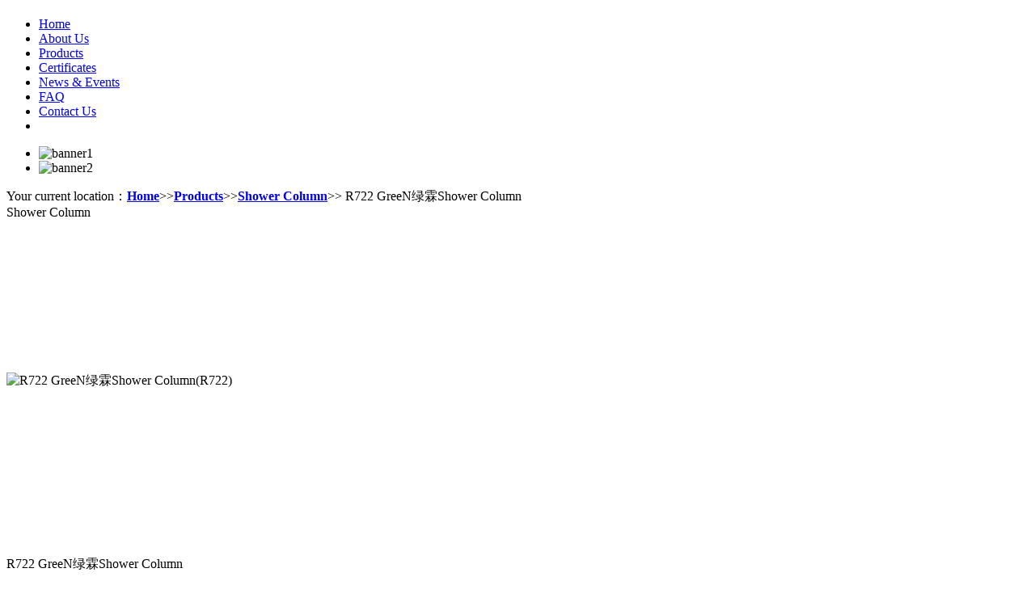

--- FILE ---
content_type: text/html
request_url: http://green-sanitary.com/product/shower-column/r722.html
body_size: 2090
content:
<!DOCTYPE html PUBLIC "-//W3C//DTD XHTML 1.0 Transitional//EN" "http://www.w3.org/TR/xhtml1/DTD/xhtml1-transitional.dtd">
<html xmlns="http://www.w3.org/1999/xhtml">
<head>
<meta http-equiv="Content-Type" content="text/html; charset=utf-8" />
<meta http-equiv="x-ua-compatible" content="ie=7" /> 
<title>R722  GreeN绿霖Shower Column-Ningbo Green Sanitary Ware Co., LTD.宁波杭州湾新区绿霖洁具厂</title>
<link href="/language/en/css/comm.css" rel="stylesheet" type="text/css"/><link href="/language/en/css/style.css" rel="stylesheet" type="text/css"/><script type="text/javascript" src="/language/en/js/fun.js"></script>
<script type="text/javascript" src="/js/jquery-1.4.2.min.js"></script>

<META HTTP-EQUIV="Pragma" CONTENT="no-cache"> 
<META HTTP-EQUIV="Cache-Control" CONTENT="no-cache">
<META HTTP-EQUIV="expires" CONTENT="Wed, 26 Feb 1997 08:21:57 GMT"> 
<META HTTP-EQUIV="Expires" CONTENT="0">
</head>
<body>
<div id="container">
<div id="header">
<h1><a title="Shower sets & bathroom accessories "href="http://www.green-sanitary.com"></a></h1>
<div id="menu"><ul>
<li><a  href="/" >Home</a></li>
<li><a  href="/aboutus/" >About Us</a></li>
<li><a class="selected" href="/product/" >Products</a></li>
<li><a  href="/certificate/" >Certificates</a></li>
<li><a  href="/news/" >News & Events</a></li>
<li><a  href="/faq/" >FAQ</a></li>
<li><a  href="/contactus/" >Contact Us</a></li>
<li>&nbsp;</li></ul>
</div>
<div id="banner"><div id="slider">
<ul id="sliderContent">
<script type="text/javascript" src="/js/jquery.slider.js"></script>
<script type="text/javascript">
$(document).ready(function() {
$('#slider').s3Slider({
timeOut: 3000
});
});
</script>
<li class="sliderImage">
<img src="/uploadfile/photo/banner1.jpg" alt="banner1"/> <span class="bottom"></span></li>
<li class="sliderImage">
<img src="/uploadfile/photo/banner2.jpg" alt="banner2"/> <span class="bottom"></span></li>
<div class="clear sliderImage"></div>
</ul>
</div>
</div><div id="path">Your current location：<a  title="www.green-sanitary.com" href="/"><strong>Home</strong></a>>><a href="/product/"><strong>Products</strong></a>>><a title="Shower Column" href="/product/shower-column/"><strong>Shower Column</strong></a>>> R722  GreeN绿霖Shower Column</div></div>
<div id="content"><div id="right"><div class="title1">Shower Column</div>
<div id="showproduct"><div class="r_top"><div class="r_t_left"><table width="100%" border="0" cellspacing="0" cellpadding="0"><tr><td valign='middle' height='400'><img  alt="R722  GreeN绿霖Shower Column(R722)"  src="/uploadfile/product/big/R722-GreeN-Shower-Column-R722.jpg"/></td></tr></table></div>
<div class="r_t_right">
<p class="title2">R722  GreeN绿霖Shower Column</p>
<p class="itemno">ItemNo.: R722</p>
<p class="intro">&nbsp;</p>
</div>
</div>
<div class="r_middle">
<p class="specification">&nbsp;</p>
</div>
<div class="r_bottom">
<div class="title3">Other Shower Column Products</div>
<ul class="gridstyle1 clearfix"><li><div class="pic"><a href="/product/shower-column/r709.html"><img width="100" height="100" src="/uploadfile/product/small/GreeN-Shower-Column-R709.jpg" title="GreeN绿霖Shower Column(R709)" alt="GreeN绿霖Shower Column(R709)" /></a> </div><div class="productname"><a href="/product/shower-column/r709.html">R709</a></div> </li><li><div class="pic"><a href="/product/shower-column/r703.html"><img width="100" height="100" src="/uploadfile/product/small/GreeN-Shower-Column-R703.jpg" title="GreeN绿霖Shower Column(R703)" alt="GreeN绿霖Shower Column(R703)" /></a> </div><div class="productname"><a href="/product/shower-column/r703.html">R703</a></div> </li><li><div class="pic"><a href="/product/shower-column/r728.html"><img width="100" height="100" src="/uploadfile/product/small/R728-GreeN-Shower-Column-R728.jpg" title="R728  GreeN绿霖Shower Column(R728)" alt="R728  GreeN绿霖Shower Column(R728)" /></a> </div><div class="productname"><a href="/product/shower-column/r728.html">R728</a></div> </li><li><div class="pic"><a href="/product/shower-column/r735.html"><img width="100" height="100" src="/uploadfile/product/small/R735-GreeN-Shower-Column-R735.jpg" title="R735  GreeN绿霖Shower Column(R735)" alt="R735  GreeN绿霖Shower Column(R735)" /></a> </div><div class="productname"><a href="/product/shower-column/r735.html">R735</a></div> </li></ul>

</div>
</div></div><div id="left">
<div id="productclass">
<div class="leftlabel">Categories</div><div class="bigclass"><a  title="Sliding Bar"  href="/product/sliding-bar/"><strong>Sliding Bar</strong></a></div>
<div class="selectbigclass"><a  title="Shower Column"  href="/product/shower-column/"><strong>Shower Column</strong></a></div>
<div class="bigclass"><a  title="Shower Head"  href="/product/shower-head/"><strong>Shower Head</strong></a></div>
<div class="bigclass"><a  title="Rain Showerhead"  href="/product/rain-showerhead/"><strong>Rain Showerhead</strong></a></div>
<div class="bigclass"><a  title="Shower Parts"  href="/product/shower-parts/"><strong>Shower Parts</strong></a></div>
<div class="bigclass"><a  title="Flexible Hose"  href="/product/flexible-hose/"><strong>Flexible Hose</strong></a></div>
<div class="bigclass"><a  title="Faucets"  href="/product/faucets/"><strong>Faucets</strong></a></div>
<div class="bigclass"><a  title="Packing"  href="/product/packing/"><strong>Packing</strong></a></div>
<div style='margin-bottom:10px' ><img  src="/language/en/images/leftlabelbottom_bg.gif"  /></div></div>
<div class="leftcontactus"><div class="leftlabel">Contact Us</div><div class="contactus"><p><b>Address: </b>RM 210 Tianjiu Business Building Cixi City Ningob China</p>
<p><b>Telephone: </b>0086-574-23670161</p>
<p><b>Fax: </b>0086-574-23670162</p>
<p><b>Eamil: <br />
</b><a href="mailto:sale@green-sanitary.com">sale@green-sanitary.com</a><br />
<a href="mailto:Greensanitary@126.com">Greensanitary@126.com</a></p>
<p><b>Website: <br />
</b><a href="http://www.green-sanitary.com">www.green-sanitary.com</a></p></div><div style='margin-bottom:10px' ><img  src="/language/en/images/leftlabelbottom_bg.gif"  /></div></div>
</div></div>
<div id="footer"><div id="friendlink"><b>Links:</b><a  target="_blank" href="http://www.alibaba.com">alibaba</a>|<a  target="_blank" href="http://www.green-sanitary.com">电热水龙头</a></div><div id="copyright">Copyright &copy; 2012&nbsp;Ningbo Green Sanitary Ware Co., LTD. All Rights Reserved.  <a href="/sitemap.html"><img align="absmiddle"  src="/images/map.gif"alt="Sitemap.html"/></a><a href="/sitemap.xml"><img align="absmiddle"  src="/images/xml.gif"alt="SiteMap.xml"/></a><script src="http://s94.cnzz.com/stat.php?id=4105498&web_id=4105498&show=pic" language="JavaScript"></script>
</div></div>

</div>
</body>
</html>
